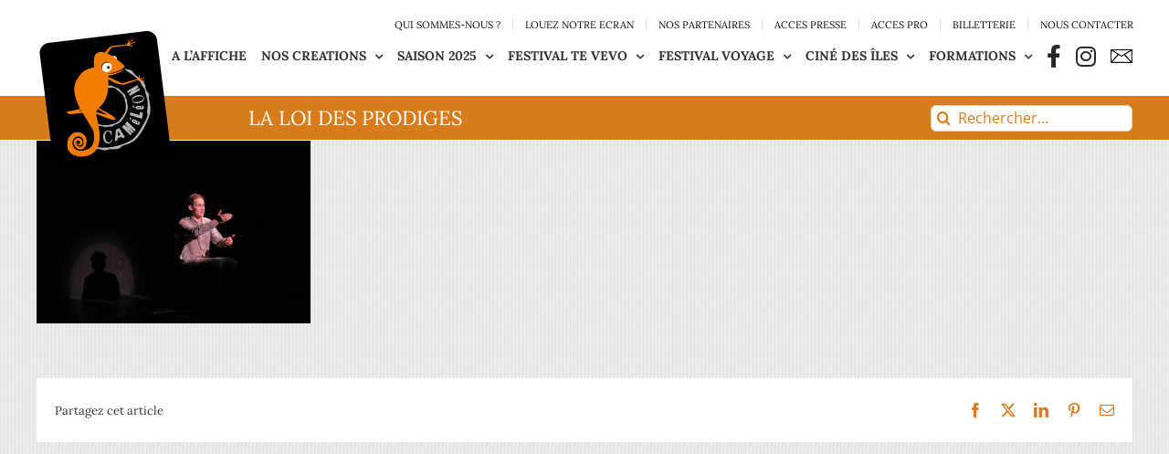

--- FILE ---
content_type: text/html; charset=UTF-8
request_url: https://www.cameleon.pf/2019/09/la-loi-des-prodiges/la-loi-des-prodiges-8/
body_size: 17981
content:
<!DOCTYPE html>
<html class="avada-html-layout-wide avada-html-header-position-top" lang="fr-FR" prefix="og: http://ogp.me/ns# fb: http://ogp.me/ns/fb#">
<head>
	<meta http-equiv="X-UA-Compatible" content="IE=edge" />
	<meta http-equiv="Content-Type" content="text/html; charset=utf-8"/>
	<meta name="viewport" content="width=device-width, initial-scale=1" />
	<link href="https://fonts.googleapis.com/css?family=Lato:100,100i,200,200i,300,300i,400,400i,500,500i,600,600i,700,700i,800,800i,900,900i%7COpen+Sans:100,100i,200,200i,300,300i,400,400i,500,500i,600,600i,700,700i,800,800i,900,900i%7CIndie+Flower:100,100i,200,200i,300,300i,400,400i,500,500i,600,600i,700,700i,800,800i,900,900i%7COswald:100,100i,200,200i,300,300i,400,400i,500,500i,600,600i,700,700i,800,800i,900,900i" rel="stylesheet"><meta name='robots' content='index, follow, max-image-preview:large, max-snippet:-1, max-video-preview:-1' />

	<!-- This site is optimized with the Yoast SEO plugin v26.8 - https://yoast.com/product/yoast-seo-wordpress/ -->
	<title>La loi des Prodiges - La Compagnie du CAMéLéON</title>
	<link rel="canonical" href="https://www.cameleon.pf/2019/09/la-loi-des-prodiges/la-loi-des-prodiges-8/" />
	<meta property="og:locale" content="fr_FR" />
	<meta property="og:type" content="article" />
	<meta property="og:title" content="La loi des Prodiges - La Compagnie du CAMéLéON" />
	<meta property="og:description" content="La loi des Prodiges" />
	<meta property="og:url" content="https://www.cameleon.pf/2019/09/la-loi-des-prodiges/la-loi-des-prodiges-8/" />
	<meta property="og:site_name" content="La Compagnie du CAMéLéON" />
	<meta property="og:image" content="https://www.cameleon.pf/2019/09/la-loi-des-prodiges/la-loi-des-prodiges-8" />
	<meta property="og:image:width" content="1920" />
	<meta property="og:image:height" content="1280" />
	<meta property="og:image:type" content="image/jpeg" />
	<meta name="twitter:card" content="summary_large_image" />
	<script type="application/ld+json" class="yoast-schema-graph">{"@context":"https://schema.org","@graph":[{"@type":"WebPage","@id":"https://www.cameleon.pf/2019/09/la-loi-des-prodiges/la-loi-des-prodiges-8/","url":"https://www.cameleon.pf/2019/09/la-loi-des-prodiges/la-loi-des-prodiges-8/","name":"La loi des Prodiges - La Compagnie du CAMéLéON","isPartOf":{"@id":"https://www.cameleon.pf/#website"},"primaryImageOfPage":{"@id":"https://www.cameleon.pf/2019/09/la-loi-des-prodiges/la-loi-des-prodiges-8/#primaryimage"},"image":{"@id":"https://www.cameleon.pf/2019/09/la-loi-des-prodiges/la-loi-des-prodiges-8/#primaryimage"},"thumbnailUrl":"https://www.cameleon.pf/wp-content/uploads/2019/09/191027-La-loi-des-Prodiges-45-DSCF4910.jpg","datePublished":"2019-11-14T02:37:01+00:00","breadcrumb":{"@id":"https://www.cameleon.pf/2019/09/la-loi-des-prodiges/la-loi-des-prodiges-8/#breadcrumb"},"inLanguage":"fr-FR","potentialAction":[{"@type":"ReadAction","target":["https://www.cameleon.pf/2019/09/la-loi-des-prodiges/la-loi-des-prodiges-8/"]}]},{"@type":"ImageObject","inLanguage":"fr-FR","@id":"https://www.cameleon.pf/2019/09/la-loi-des-prodiges/la-loi-des-prodiges-8/#primaryimage","url":"https://www.cameleon.pf/wp-content/uploads/2019/09/191027-La-loi-des-Prodiges-45-DSCF4910.jpg","contentUrl":"https://www.cameleon.pf/wp-content/uploads/2019/09/191027-La-loi-des-Prodiges-45-DSCF4910.jpg","width":1920,"height":1280,"caption":"La loi des Prodiges"},{"@type":"BreadcrumbList","@id":"https://www.cameleon.pf/2019/09/la-loi-des-prodiges/la-loi-des-prodiges-8/#breadcrumb","itemListElement":[{"@type":"ListItem","position":1,"name":"Accueil","item":"https://www.cameleon.pf/"},{"@type":"ListItem","position":2,"name":"LA LOI DES PRODIGES","item":"https://www.cameleon.pf/2019/09/la-loi-des-prodiges/"},{"@type":"ListItem","position":3,"name":"La loi des Prodiges"}]},{"@type":"WebSite","@id":"https://www.cameleon.pf/#website","url":"https://www.cameleon.pf/","name":"La Compagnie du CAMéLéON","description":"","potentialAction":[{"@type":"SearchAction","target":{"@type":"EntryPoint","urlTemplate":"https://www.cameleon.pf/?s={search_term_string}"},"query-input":{"@type":"PropertyValueSpecification","valueRequired":true,"valueName":"search_term_string"}}],"inLanguage":"fr-FR"}]}</script>
	<!-- / Yoast SEO plugin. -->


<link rel='dns-prefetch' href='//www.googletagmanager.com' />
<link rel="alternate" type="application/rss+xml" title="La Compagnie du CAMéLéON &raquo; Flux" href="https://www.cameleon.pf/feed/" />
<link rel="alternate" type="application/rss+xml" title="La Compagnie du CAMéLéON &raquo; Flux des commentaires" href="https://www.cameleon.pf/comments/feed/" />
					<link rel="shortcut icon" href="https://www.cameleon.pf/wp-content/uploads/2024/02/favicon-32x32-1.png" type="image/x-icon" />
		
					<!-- Apple Touch Icon -->
			<link rel="apple-touch-icon" sizes="180x180" href="https://www.cameleon.pf/wp-content/uploads/2024/02/apple-touch-icon.png">
		
					<!-- Android Icon -->
			<link rel="icon" sizes="192x192" href="https://www.cameleon.pf/wp-content/uploads/2024/02/android-chrome-192x192-1.png">
		
					<!-- MS Edge Icon -->
			<meta name="msapplication-TileImage" content="https://www.cameleon.pf/wp-content/uploads/2024/02/android-chrome-512x512-1.png">
				<link rel="alternate" type="application/rss+xml" title="La Compagnie du CAMéLéON &raquo; La loi des Prodiges Flux des commentaires" href="https://www.cameleon.pf/2019/09/la-loi-des-prodiges/la-loi-des-prodiges-8/feed/" />
<link rel="alternate" title="oEmbed (JSON)" type="application/json+oembed" href="https://www.cameleon.pf/wp-json/oembed/1.0/embed?url=https%3A%2F%2Fwww.cameleon.pf%2F2019%2F09%2Fla-loi-des-prodiges%2Fla-loi-des-prodiges-8%2F" />
<link rel="alternate" title="oEmbed (XML)" type="text/xml+oembed" href="https://www.cameleon.pf/wp-json/oembed/1.0/embed?url=https%3A%2F%2Fwww.cameleon.pf%2F2019%2F09%2Fla-loi-des-prodiges%2Fla-loi-des-prodiges-8%2F&#038;format=xml" />
				
		<meta property="og:locale" content="fr_FR"/>
		<meta property="og:type" content="article"/>
		<meta property="og:site_name" content="La Compagnie du CAMéLéON"/>
		<meta property="og:title" content="La loi des Prodiges - La Compagnie du CAMéLéON"/>
				<meta property="og:url" content="https://www.cameleon.pf/2019/09/la-loi-des-prodiges/la-loi-des-prodiges-8/"/>
																				<meta property="og:image" content="https://www.cameleon.pf/wp-content/uploads/2016/08/logocameleon-1-150.png"/>
		<meta property="og:image:width" content="150"/>
		<meta property="og:image:height" content="150"/>
		<meta property="og:image:type" content="image/png"/>
				<style id='wp-img-auto-sizes-contain-inline-css' type='text/css'>
img:is([sizes=auto i],[sizes^="auto," i]){contain-intrinsic-size:3000px 1500px}
/*# sourceURL=wp-img-auto-sizes-contain-inline-css */
</style>

<link rel='stylesheet' id='layerslider-css' href='https://www.cameleon.pf/wp-content/plugins/LayerSlider/assets/static/layerslider/css/layerslider.css?ver=7.10.1' type='text/css' media='all' />
<style id='wp-emoji-styles-inline-css' type='text/css'>

	img.wp-smiley, img.emoji {
		display: inline !important;
		border: none !important;
		box-shadow: none !important;
		height: 1em !important;
		width: 1em !important;
		margin: 0 0.07em !important;
		vertical-align: -0.1em !important;
		background: none !important;
		padding: 0 !important;
	}
/*# sourceURL=wp-emoji-styles-inline-css */
</style>
<link rel='stylesheet' id='email-subscribers-css' href='https://www.cameleon.pf/wp-content/plugins/email-subscribers/lite/public/css/email-subscribers-public.css?ver=5.9.14' type='text/css' media='all' />
<link rel='stylesheet' id='child-style-css' href='https://www.cameleon.pf/wp-content/themes/Avada-Child-Theme/style.css?ver=c750165014c7b0e769717c4de44121d0' type='text/css' media='all' />
<link rel='stylesheet' id='fusion-dynamic-css-css' href='https://www.cameleon.pf/wp-content/uploads/fusion-styles/59409d9e218ea5086c2ee956fd2054ef.min.css?ver=3.11.7' type='text/css' media='all' />
<script type="text/javascript" async src="https://www.cameleon.pf/wp-content/plugins/burst-statistics/assets/js/timeme/timeme.min.js?ver=1767903595" id="burst-timeme-js"></script>
<script type="text/javascript" async src="https://www.cameleon.pf/wp-content/uploads/burst/js/burst.min.js?ver=1768941675" id="burst-js"></script>
<script type="text/javascript" src="https://www.cameleon.pf/wp-includes/js/jquery/jquery.min.js?ver=3.7.1" id="jquery-core-js"></script>
<script type="text/javascript" src="https://www.cameleon.pf/wp-includes/js/jquery/jquery-migrate.min.js?ver=3.4.1" id="jquery-migrate-js"></script>
<script type="text/javascript" id="layerslider-utils-js-extra">
/* <![CDATA[ */
var LS_Meta = {"v":"7.10.1","fixGSAP":"1"};
//# sourceURL=layerslider-utils-js-extra
/* ]]> */
</script>
<script type="text/javascript" src="https://www.cameleon.pf/wp-content/plugins/LayerSlider/assets/static/layerslider/js/layerslider.utils.js?ver=7.10.1" id="layerslider-utils-js"></script>
<script type="text/javascript" src="https://www.cameleon.pf/wp-content/plugins/LayerSlider/assets/static/layerslider/js/layerslider.kreaturamedia.jquery.js?ver=7.10.1" id="layerslider-js"></script>
<script type="text/javascript" src="https://www.cameleon.pf/wp-content/plugins/LayerSlider/assets/static/layerslider/js/layerslider.transitions.js?ver=7.10.1" id="layerslider-transitions-js"></script>

<!-- Extrait de code de la balise Google (gtag.js) ajouté par Site Kit -->
<!-- Extrait Google Analytics ajouté par Site Kit -->
<script type="text/javascript" src="https://www.googletagmanager.com/gtag/js?id=GT-MK483M3" id="google_gtagjs-js" async></script>
<script type="text/javascript" id="google_gtagjs-js-after">
/* <![CDATA[ */
window.dataLayer = window.dataLayer || [];function gtag(){dataLayer.push(arguments);}
gtag("set","linker",{"domains":["www.cameleon.pf"]});
gtag("js", new Date());
gtag("set", "developer_id.dZTNiMT", true);
gtag("config", "GT-MK483M3");
//# sourceURL=google_gtagjs-js-after
/* ]]> */
</script>
<script></script><meta name="generator" content="Powered by LayerSlider 7.10.1 - Build Heros, Sliders, and Popups. Create Animations and Beautiful, Rich Web Content as Easy as Never Before on WordPress." />
<!-- LayerSlider updates and docs at: https://layerslider.com -->
<link rel="https://api.w.org/" href="https://www.cameleon.pf/wp-json/" /><link rel="alternate" title="JSON" type="application/json" href="https://www.cameleon.pf/wp-json/wp/v2/media/3883" /><link rel="EditURI" type="application/rsd+xml" title="RSD" href="https://www.cameleon.pf/xmlrpc.php?rsd" />
<meta name="generator" content="Site Kit by Google 1.170.0" /><style type="text/css" id="css-fb-visibility">@media screen and (max-width: 640px){.fusion-no-small-visibility{display:none !important;}body .sm-text-align-center{text-align:center !important;}body .sm-text-align-left{text-align:left !important;}body .sm-text-align-right{text-align:right !important;}body .sm-flex-align-center{justify-content:center !important;}body .sm-flex-align-flex-start{justify-content:flex-start !important;}body .sm-flex-align-flex-end{justify-content:flex-end !important;}body .sm-mx-auto{margin-left:auto !important;margin-right:auto !important;}body .sm-ml-auto{margin-left:auto !important;}body .sm-mr-auto{margin-right:auto !important;}body .fusion-absolute-position-small{position:absolute;top:auto;width:100%;}.awb-sticky.awb-sticky-small{ position: sticky; top: var(--awb-sticky-offset,0); }}@media screen and (min-width: 641px) and (max-width: 1024px){.fusion-no-medium-visibility{display:none !important;}body .md-text-align-center{text-align:center !important;}body .md-text-align-left{text-align:left !important;}body .md-text-align-right{text-align:right !important;}body .md-flex-align-center{justify-content:center !important;}body .md-flex-align-flex-start{justify-content:flex-start !important;}body .md-flex-align-flex-end{justify-content:flex-end !important;}body .md-mx-auto{margin-left:auto !important;margin-right:auto !important;}body .md-ml-auto{margin-left:auto !important;}body .md-mr-auto{margin-right:auto !important;}body .fusion-absolute-position-medium{position:absolute;top:auto;width:100%;}.awb-sticky.awb-sticky-medium{ position: sticky; top: var(--awb-sticky-offset,0); }}@media screen and (min-width: 1025px){.fusion-no-large-visibility{display:none !important;}body .lg-text-align-center{text-align:center !important;}body .lg-text-align-left{text-align:left !important;}body .lg-text-align-right{text-align:right !important;}body .lg-flex-align-center{justify-content:center !important;}body .lg-flex-align-flex-start{justify-content:flex-start !important;}body .lg-flex-align-flex-end{justify-content:flex-end !important;}body .lg-mx-auto{margin-left:auto !important;margin-right:auto !important;}body .lg-ml-auto{margin-left:auto !important;}body .lg-mr-auto{margin-right:auto !important;}body .fusion-absolute-position-large{position:absolute;top:auto;width:100%;}.awb-sticky.awb-sticky-large{ position: sticky; top: var(--awb-sticky-offset,0); }}</style><meta name="generator" content="Powered by WPBakery Page Builder - drag and drop page builder for WordPress."/>
<style type="text/css" id="custom-background-css">
body.custom-background { background-color: #ffffff; }
</style>
	<link rel="icon" href="https://www.cameleon.pf/wp-content/uploads/2016/08/cropped-logocameleon-1-150-32x32.png" sizes="32x32" />
<link rel="icon" href="https://www.cameleon.pf/wp-content/uploads/2016/08/cropped-logocameleon-1-150-192x192.png" sizes="192x192" />
<link rel="apple-touch-icon" href="https://www.cameleon.pf/wp-content/uploads/2016/08/cropped-logocameleon-1-150-180x180.png" />
<meta name="msapplication-TileImage" content="https://www.cameleon.pf/wp-content/uploads/2016/08/cropped-logocameleon-1-150-270x270.png" />
		<style type="text/css" id="wp-custom-css">
			.fusion-logo {
    position: absolute;
}		</style>
				<script type="text/javascript">
			var doc = document.documentElement;
			doc.setAttribute( 'data-useragent', navigator.userAgent );
		</script>
		<noscript><style> .wpb_animate_when_almost_visible { opacity: 1; }</style></noscript><!-- Global site tag (gtag.js) - Google Analytics -->
<script async src="https://www.googletagmanager.com/gtag/js?id=UA-83389845-1"></script>
<script>
  window.dataLayer = window.dataLayer || [];
  function gtag(){dataLayer.push(arguments);}
  gtag('js', new Date());

  gtag('config', 'UA-83389845-1');
</script>
	<style id='global-styles-inline-css' type='text/css'>
:root{--wp--preset--aspect-ratio--square: 1;--wp--preset--aspect-ratio--4-3: 4/3;--wp--preset--aspect-ratio--3-4: 3/4;--wp--preset--aspect-ratio--3-2: 3/2;--wp--preset--aspect-ratio--2-3: 2/3;--wp--preset--aspect-ratio--16-9: 16/9;--wp--preset--aspect-ratio--9-16: 9/16;--wp--preset--color--black: #000000;--wp--preset--color--cyan-bluish-gray: #abb8c3;--wp--preset--color--white: #ffffff;--wp--preset--color--pale-pink: #f78da7;--wp--preset--color--vivid-red: #cf2e2e;--wp--preset--color--luminous-vivid-orange: #ff6900;--wp--preset--color--luminous-vivid-amber: #fcb900;--wp--preset--color--light-green-cyan: #7bdcb5;--wp--preset--color--vivid-green-cyan: #00d084;--wp--preset--color--pale-cyan-blue: #8ed1fc;--wp--preset--color--vivid-cyan-blue: #0693e3;--wp--preset--color--vivid-purple: #9b51e0;--wp--preset--color--awb-color-1: #ffffff;--wp--preset--color--awb-color-2: #ebeaea;--wp--preset--color--awb-color-3: #a0ce4e;--wp--preset--color--awb-color-4: #d67c1c;--wp--preset--color--awb-color-5: #747474;--wp--preset--color--awb-color-6: #333333;--wp--preset--color--awb-color-7: #303030;--wp--preset--color--awb-color-8: #000000;--wp--preset--color--awb-color-custom-10: #65bc7b;--wp--preset--color--awb-color-custom-11: #dadada;--wp--preset--color--awb-color-custom-12: #363839;--wp--preset--color--awb-color-custom-13: #f41000;--wp--preset--gradient--vivid-cyan-blue-to-vivid-purple: linear-gradient(135deg,rgb(6,147,227) 0%,rgb(155,81,224) 100%);--wp--preset--gradient--light-green-cyan-to-vivid-green-cyan: linear-gradient(135deg,rgb(122,220,180) 0%,rgb(0,208,130) 100%);--wp--preset--gradient--luminous-vivid-amber-to-luminous-vivid-orange: linear-gradient(135deg,rgb(252,185,0) 0%,rgb(255,105,0) 100%);--wp--preset--gradient--luminous-vivid-orange-to-vivid-red: linear-gradient(135deg,rgb(255,105,0) 0%,rgb(207,46,46) 100%);--wp--preset--gradient--very-light-gray-to-cyan-bluish-gray: linear-gradient(135deg,rgb(238,238,238) 0%,rgb(169,184,195) 100%);--wp--preset--gradient--cool-to-warm-spectrum: linear-gradient(135deg,rgb(74,234,220) 0%,rgb(151,120,209) 20%,rgb(207,42,186) 40%,rgb(238,44,130) 60%,rgb(251,105,98) 80%,rgb(254,248,76) 100%);--wp--preset--gradient--blush-light-purple: linear-gradient(135deg,rgb(255,206,236) 0%,rgb(152,150,240) 100%);--wp--preset--gradient--blush-bordeaux: linear-gradient(135deg,rgb(254,205,165) 0%,rgb(254,45,45) 50%,rgb(107,0,62) 100%);--wp--preset--gradient--luminous-dusk: linear-gradient(135deg,rgb(255,203,112) 0%,rgb(199,81,192) 50%,rgb(65,88,208) 100%);--wp--preset--gradient--pale-ocean: linear-gradient(135deg,rgb(255,245,203) 0%,rgb(182,227,212) 50%,rgb(51,167,181) 100%);--wp--preset--gradient--electric-grass: linear-gradient(135deg,rgb(202,248,128) 0%,rgb(113,206,126) 100%);--wp--preset--gradient--midnight: linear-gradient(135deg,rgb(2,3,129) 0%,rgb(40,116,252) 100%);--wp--preset--font-size--small: 12px;--wp--preset--font-size--medium: 20px;--wp--preset--font-size--large: 24px;--wp--preset--font-size--x-large: 42px;--wp--preset--font-size--normal: 16px;--wp--preset--font-size--xlarge: 32px;--wp--preset--font-size--huge: 48px;--wp--preset--spacing--20: 0.44rem;--wp--preset--spacing--30: 0.67rem;--wp--preset--spacing--40: 1rem;--wp--preset--spacing--50: 1.5rem;--wp--preset--spacing--60: 2.25rem;--wp--preset--spacing--70: 3.38rem;--wp--preset--spacing--80: 5.06rem;--wp--preset--shadow--natural: 6px 6px 9px rgba(0, 0, 0, 0.2);--wp--preset--shadow--deep: 12px 12px 50px rgba(0, 0, 0, 0.4);--wp--preset--shadow--sharp: 6px 6px 0px rgba(0, 0, 0, 0.2);--wp--preset--shadow--outlined: 6px 6px 0px -3px rgb(255, 255, 255), 6px 6px rgb(0, 0, 0);--wp--preset--shadow--crisp: 6px 6px 0px rgb(0, 0, 0);}:where(.is-layout-flex){gap: 0.5em;}:where(.is-layout-grid){gap: 0.5em;}body .is-layout-flex{display: flex;}.is-layout-flex{flex-wrap: wrap;align-items: center;}.is-layout-flex > :is(*, div){margin: 0;}body .is-layout-grid{display: grid;}.is-layout-grid > :is(*, div){margin: 0;}:where(.wp-block-columns.is-layout-flex){gap: 2em;}:where(.wp-block-columns.is-layout-grid){gap: 2em;}:where(.wp-block-post-template.is-layout-flex){gap: 1.25em;}:where(.wp-block-post-template.is-layout-grid){gap: 1.25em;}.has-black-color{color: var(--wp--preset--color--black) !important;}.has-cyan-bluish-gray-color{color: var(--wp--preset--color--cyan-bluish-gray) !important;}.has-white-color{color: var(--wp--preset--color--white) !important;}.has-pale-pink-color{color: var(--wp--preset--color--pale-pink) !important;}.has-vivid-red-color{color: var(--wp--preset--color--vivid-red) !important;}.has-luminous-vivid-orange-color{color: var(--wp--preset--color--luminous-vivid-orange) !important;}.has-luminous-vivid-amber-color{color: var(--wp--preset--color--luminous-vivid-amber) !important;}.has-light-green-cyan-color{color: var(--wp--preset--color--light-green-cyan) !important;}.has-vivid-green-cyan-color{color: var(--wp--preset--color--vivid-green-cyan) !important;}.has-pale-cyan-blue-color{color: var(--wp--preset--color--pale-cyan-blue) !important;}.has-vivid-cyan-blue-color{color: var(--wp--preset--color--vivid-cyan-blue) !important;}.has-vivid-purple-color{color: var(--wp--preset--color--vivid-purple) !important;}.has-black-background-color{background-color: var(--wp--preset--color--black) !important;}.has-cyan-bluish-gray-background-color{background-color: var(--wp--preset--color--cyan-bluish-gray) !important;}.has-white-background-color{background-color: var(--wp--preset--color--white) !important;}.has-pale-pink-background-color{background-color: var(--wp--preset--color--pale-pink) !important;}.has-vivid-red-background-color{background-color: var(--wp--preset--color--vivid-red) !important;}.has-luminous-vivid-orange-background-color{background-color: var(--wp--preset--color--luminous-vivid-orange) !important;}.has-luminous-vivid-amber-background-color{background-color: var(--wp--preset--color--luminous-vivid-amber) !important;}.has-light-green-cyan-background-color{background-color: var(--wp--preset--color--light-green-cyan) !important;}.has-vivid-green-cyan-background-color{background-color: var(--wp--preset--color--vivid-green-cyan) !important;}.has-pale-cyan-blue-background-color{background-color: var(--wp--preset--color--pale-cyan-blue) !important;}.has-vivid-cyan-blue-background-color{background-color: var(--wp--preset--color--vivid-cyan-blue) !important;}.has-vivid-purple-background-color{background-color: var(--wp--preset--color--vivid-purple) !important;}.has-black-border-color{border-color: var(--wp--preset--color--black) !important;}.has-cyan-bluish-gray-border-color{border-color: var(--wp--preset--color--cyan-bluish-gray) !important;}.has-white-border-color{border-color: var(--wp--preset--color--white) !important;}.has-pale-pink-border-color{border-color: var(--wp--preset--color--pale-pink) !important;}.has-vivid-red-border-color{border-color: var(--wp--preset--color--vivid-red) !important;}.has-luminous-vivid-orange-border-color{border-color: var(--wp--preset--color--luminous-vivid-orange) !important;}.has-luminous-vivid-amber-border-color{border-color: var(--wp--preset--color--luminous-vivid-amber) !important;}.has-light-green-cyan-border-color{border-color: var(--wp--preset--color--light-green-cyan) !important;}.has-vivid-green-cyan-border-color{border-color: var(--wp--preset--color--vivid-green-cyan) !important;}.has-pale-cyan-blue-border-color{border-color: var(--wp--preset--color--pale-cyan-blue) !important;}.has-vivid-cyan-blue-border-color{border-color: var(--wp--preset--color--vivid-cyan-blue) !important;}.has-vivid-purple-border-color{border-color: var(--wp--preset--color--vivid-purple) !important;}.has-vivid-cyan-blue-to-vivid-purple-gradient-background{background: var(--wp--preset--gradient--vivid-cyan-blue-to-vivid-purple) !important;}.has-light-green-cyan-to-vivid-green-cyan-gradient-background{background: var(--wp--preset--gradient--light-green-cyan-to-vivid-green-cyan) !important;}.has-luminous-vivid-amber-to-luminous-vivid-orange-gradient-background{background: var(--wp--preset--gradient--luminous-vivid-amber-to-luminous-vivid-orange) !important;}.has-luminous-vivid-orange-to-vivid-red-gradient-background{background: var(--wp--preset--gradient--luminous-vivid-orange-to-vivid-red) !important;}.has-very-light-gray-to-cyan-bluish-gray-gradient-background{background: var(--wp--preset--gradient--very-light-gray-to-cyan-bluish-gray) !important;}.has-cool-to-warm-spectrum-gradient-background{background: var(--wp--preset--gradient--cool-to-warm-spectrum) !important;}.has-blush-light-purple-gradient-background{background: var(--wp--preset--gradient--blush-light-purple) !important;}.has-blush-bordeaux-gradient-background{background: var(--wp--preset--gradient--blush-bordeaux) !important;}.has-luminous-dusk-gradient-background{background: var(--wp--preset--gradient--luminous-dusk) !important;}.has-pale-ocean-gradient-background{background: var(--wp--preset--gradient--pale-ocean) !important;}.has-electric-grass-gradient-background{background: var(--wp--preset--gradient--electric-grass) !important;}.has-midnight-gradient-background{background: var(--wp--preset--gradient--midnight) !important;}.has-small-font-size{font-size: var(--wp--preset--font-size--small) !important;}.has-medium-font-size{font-size: var(--wp--preset--font-size--medium) !important;}.has-large-font-size{font-size: var(--wp--preset--font-size--large) !important;}.has-x-large-font-size{font-size: var(--wp--preset--font-size--x-large) !important;}
/*# sourceURL=global-styles-inline-css */
</style>
</head>

<body data-rsssl=1 class="attachment wp-singular attachment-template-default single single-attachment postid-3883 attachmentid-3883 attachment-jpeg custom-background wp-theme-Avada wp-child-theme-Avada-Child-Theme fusion-image-hovers fusion-pagination-sizing fusion-button_type-flat fusion-button_span-no fusion-button_gradient-linear avada-image-rollover-circle-yes avada-image-rollover-yes avada-image-rollover-direction-left wpb-js-composer js-comp-ver-7.6 vc_responsive fusion-body ltr fusion-sticky-header no-tablet-sticky-header no-mobile-sticky-header no-mobile-slidingbar no-mobile-totop avada-has-rev-slider-styles fusion-disable-outline fusion-sub-menu-fade mobile-logo-pos-left layout-wide-mode avada-has-boxed-modal-shadow- layout-scroll-offset-full avada-has-zero-margin-offset-top fusion-top-header menu-text-align-left mobile-menu-design-modern fusion-hide-pagination-text fusion-header-layout-v2 avada-responsive avada-footer-fx-parallax-effect avada-menu-highlight-style-bar fusion-search-form-clean fusion-main-menu-search-overlay fusion-avatar-circle avada-sticky-shrinkage avada-dropdown-styles avada-blog-layout-large avada-blog-archive-layout-large avada-header-shadow-no avada-menu-icon-position-left avada-has-mainmenu-dropdown-divider avada-has-100-footer avada-has-breadcrumb-mobile-hidden avada-has-titlebar-bar_and_content avada-has-pagination-padding avada-flyout-menu-direction-fade avada-ec-views-v1" data-awb-post-id="3883" data-burst_id="3883" data-burst_type="attachment">
		<a class="skip-link screen-reader-text" href="#content">Passer au contenu</a>

	<div id="boxed-wrapper">
		
		<div id="wrapper" class="fusion-wrapper">
			<div id="home" style="position:relative;top:-1px;"></div>
							
					
			<header class="fusion-header-wrapper">
				<div class="fusion-header-v2 fusion-logo-alignment fusion-logo-left fusion-sticky-menu- fusion-sticky-logo-1 fusion-mobile-logo-1  fusion-mobile-menu-design-modern">
					
<div class="fusion-secondary-header">
	<div class="fusion-row">
							<div class="fusion-alignright">
				<nav class="fusion-secondary-menu" role="navigation" aria-label="Menu secondaire"><ul id="menu-top-menu" class="menu"><li  id="menu-item-226"  class="menu-item menu-item-type-post_type menu-item-object-page menu-item-226"  data-item-id="226"><a  href="https://www.cameleon.pf/qui-sommes-nous/" class="fusion-bar-highlight"><span class="menu-text">QUI SOMMES-NOUS ?</span></a></li><li  id="menu-item-6559"  class="menu-item menu-item-type-post_type menu-item-object-page menu-item-6559"  data-item-id="6559"><a  href="https://www.cameleon.pf/louez-notre-ecran/" class="fusion-bar-highlight"><span class="menu-text">LOUEZ NOTRE ECRAN</span></a></li><li  id="menu-item-224"  class="menu-item menu-item-type-post_type menu-item-object-page menu-item-224"  data-item-id="224"><a  href="https://www.cameleon.pf/nos-partenaires/" class="fusion-bar-highlight"><span class="menu-text">NOS PARTENAIRES</span></a></li><li  id="menu-item-225"  class="menu-item menu-item-type-post_type menu-item-object-page menu-item-225"  data-item-id="225"><a  href="https://www.cameleon.pf/acces-presse/" class="fusion-bar-highlight"><span class="menu-text">ACCES PRESSE</span></a></li><li  id="menu-item-7092"  class="menu-item menu-item-type-post_type menu-item-object-page menu-item-7092"  data-item-id="7092"><a  href="https://www.cameleon.pf/acces-pro/" class="fusion-bar-highlight"><span class="menu-text">ACCES PRO</span></a></li><li  id="menu-item-6377"  class="menu-item menu-item-type-post_type menu-item-object-post menu-item-6377"  data-item-id="6377"><a  href="https://www.cameleon.pf/2016/07/billetterie/" class="fusion-bar-highlight"><span class="menu-text">BILLETTERIE</span></a></li><li  id="menu-item-223"  class="menu-item menu-item-type-post_type menu-item-object-page menu-item-223"  data-item-id="223"><a  href="https://www.cameleon.pf/nous-contacter/" class="fusion-bar-highlight"><span class="menu-text">NOUS CONTACTER</span></a></li></ul></nav><nav class="fusion-mobile-nav-holder fusion-mobile-menu-text-align-left" aria-label="Menu secondaire smartphones/tablettes"></nav>			</div>
			</div>
</div>
<div class="fusion-header-sticky-height"></div>
<div class="fusion-header">
	<div class="fusion-row">
					<div class="fusion-logo" data-margin-top="15px" data-margin-bottom="31px" data-margin-left="0px" data-margin-right="0px">
			<a class="fusion-logo-link"  href="https://www.cameleon.pf/" >

						<!-- standard logo -->
			<img src="https://www.cameleon.pf/wp-content/uploads/2016/08/logocameleon-1-150.png" srcset="https://www.cameleon.pf/wp-content/uploads/2016/08/logocameleon-1-150.png 1x, https://www.cameleon.pf/wp-content/uploads/2016/08/logocameleon-1.png 2x" width="150" height="150" style="max-height:150px;height:auto;" alt="La Compagnie du CAMéLéON Logo" data-retina_logo_url="https://www.cameleon.pf/wp-content/uploads/2016/08/logocameleon-1.png" class="fusion-standard-logo" />

											<!-- mobile logo -->
				<img src="https://www.cameleon.pf/wp-content/uploads/2016/08/logocameleon-1-70.png" srcset="https://www.cameleon.pf/wp-content/uploads/2016/08/logocameleon-1-70.png 1x, https://www.cameleon.pf/wp-content/uploads/2024/02/android-chrome-192x192-1.png 2x" width="70" height="70" style="max-height:70px;height:auto;" alt="La Compagnie du CAMéLéON Logo" data-retina_logo_url="https://www.cameleon.pf/wp-content/uploads/2024/02/android-chrome-192x192-1.png" class="fusion-mobile-logo" />
			
											<!-- sticky header logo -->
				<img src="https://www.cameleon.pf/wp-content/uploads/2016/08/logocameleon-1-70.png" srcset="https://www.cameleon.pf/wp-content/uploads/2016/08/logocameleon-1-70.png 1x, https://www.cameleon.pf/wp-content/uploads/2016/08/logocameleon-1-150.png 2x" width="70" height="70" style="max-height:70px;height:auto;" alt="La Compagnie du CAMéLéON Logo" data-retina_logo_url="https://www.cameleon.pf/wp-content/uploads/2016/08/logocameleon-1-150.png" class="fusion-sticky-logo" />
					</a>
		</div>		<nav class="fusion-main-menu" aria-label="Menu principal"><div class="fusion-overlay-search">		<form role="search" class="searchform fusion-search-form  fusion-search-form-clean" method="get" action="https://www.cameleon.pf/">
			<div class="fusion-search-form-content">

				
				<div class="fusion-search-field search-field">
					<label><span class="screen-reader-text">Rechercher:</span>
													<input type="search" value="" name="s" class="s" placeholder="Rechercher..." required aria-required="true" aria-label="Rechercher..."/>
											</label>
				</div>
				<div class="fusion-search-button search-button">
					<input type="submit" class="fusion-search-submit searchsubmit" aria-label="Recherche" value="&#xf002;" />
									</div>

				
			</div>


			
		</form>
		<div class="fusion-search-spacer"></div><a href="#" role="button" aria-label="Fermer la recherche" class="fusion-close-search"></a></div><ul id="menu-main" class="fusion-menu"><li  id="menu-item-222"  class="menu-item menu-item-type-post_type menu-item-object-page menu-item-222"  data-item-id="222"><a  href="https://www.cameleon.pf/a-laffiche/" class="fusion-bar-highlight"><span class="menu-text">A L’AFFICHE</span></a></li><li  id="menu-item-6436"  class="menu-item menu-item-type-custom menu-item-object-custom menu-item-has-children menu-item-6436 fusion-dropdown-menu"  data-item-id="6436"><a  href="#" class="fusion-bar-highlight"><span class="menu-text">NOS CREATIONS</span> <span class="fusion-caret"><i class="fusion-dropdown-indicator" aria-hidden="true"></i></span></a><ul class="sub-menu"><li  id="menu-item-6465"  class="menu-item menu-item-type-custom menu-item-object-custom menu-item-6465 fusion-dropdown-submenu" ><a  href="https://www.cameleon.pf/2024/02/keshi/" class="fusion-bar-highlight"><span>KESHI</span></a></li><li  id="menu-item-6464"  class="menu-item menu-item-type-custom menu-item-object-custom menu-item-6464 fusion-dropdown-submenu" ><a  href="https://www.cameleon.pf/2024/02/les-champignons-de-paris-4/" class="fusion-bar-highlight"><span>LES CHAMPIGNONS DE PARIS</span></a></li></ul></li><li  id="menu-item-6463"  class="menu-item menu-item-type-custom menu-item-object-custom menu-item-has-children menu-item-6463 fusion-dropdown-menu"  data-item-id="6463"><a  href="https://www.cameleon.pf/saison-2025/" class="fusion-bar-highlight"><span class="menu-text">SAISON 2025</span> <span class="fusion-caret"><i class="fusion-dropdown-indicator" aria-hidden="true"></i></span></a><ul class="sub-menu"><li  id="menu-item-6335"  class="menu-item menu-item-type-post_type menu-item-object-post menu-item-6335 fusion-dropdown-submenu" ><a  href="https://www.cameleon.pf/2025/02/seances-scolaires-2025/" class="fusion-bar-highlight"><span><span class="fusion-megamenu-icon"><i class="glyphicon fa-graduation-cap fas" aria-hidden="true"></i></span>SCOLAIRES</span></a></li><li  id="menu-item-6273"  class="menu-item menu-item-type-post_type menu-item-object-page menu-item-6273 fusion-dropdown-submenu" ><a  href="https://www.cameleon.pf/saison-2025/" class="fusion-bar-highlight"><span>2025</span></a></li><li  id="menu-item-5546"  class="menu-item menu-item-type-post_type menu-item-object-page menu-item-5546 fusion-dropdown-submenu" ><a  href="https://www.cameleon.pf/saison-2024/" class="fusion-bar-highlight"><span>2024</span></a></li><li  id="menu-item-5577"  class="menu-item menu-item-type-post_type menu-item-object-page menu-item-5577 fusion-dropdown-submenu" ><a  href="https://www.cameleon.pf/saison-2023/" class="fusion-bar-highlight"><span>2023</span></a></li><li  id="menu-item-5576"  class="menu-item menu-item-type-post_type menu-item-object-page menu-item-5576 fusion-dropdown-submenu" ><a  href="https://www.cameleon.pf/saison-2022/" class="fusion-bar-highlight"><span>2022</span></a></li><li  id="menu-item-5575"  class="menu-item menu-item-type-post_type menu-item-object-page menu-item-5575 fusion-dropdown-submenu" ><a  href="https://www.cameleon.pf/saison-2021/" class="fusion-bar-highlight"><span>2021</span></a></li><li  id="menu-item-5574"  class="menu-item menu-item-type-post_type menu-item-object-page menu-item-5574 fusion-dropdown-submenu" ><a  href="https://www.cameleon.pf/saison-2020/" class="fusion-bar-highlight"><span>2020</span></a></li><li  id="menu-item-5644"  class="menu-item menu-item-type-post_type menu-item-object-page menu-item-5644 fusion-dropdown-submenu" ><a  href="https://www.cameleon.pf/saison-2019/" class="fusion-bar-highlight"><span>2019</span></a></li><li  id="menu-item-5573"  class="menu-item menu-item-type-post_type menu-item-object-page menu-item-5573 fusion-dropdown-submenu" ><a  href="https://www.cameleon.pf/saison-2018/" class="fusion-bar-highlight"><span>2018</span></a></li><li  id="menu-item-5643"  class="menu-item menu-item-type-post_type menu-item-object-page menu-item-5643 fusion-dropdown-submenu" ><a  href="https://www.cameleon.pf/saison-2017/" class="fusion-bar-highlight"><span>2017</span></a></li><li  id="menu-item-5642"  class="menu-item menu-item-type-post_type menu-item-object-page menu-item-5642 fusion-dropdown-submenu" ><a  href="https://www.cameleon.pf/5639-2/" class="fusion-bar-highlight"><span>2016</span></a></li><li  id="menu-item-5706"  class="menu-item menu-item-type-post_type menu-item-object-page menu-item-5706 fusion-dropdown-submenu" ><a  href="https://www.cameleon.pf/saison-2015/" class="fusion-bar-highlight"><span>2015</span></a></li></ul></li><li  id="menu-item-5454"  class="menu-item menu-item-type-custom menu-item-object-custom menu-item-has-children menu-item-5454 fusion-dropdown-menu"  data-item-id="5454"><a  href="https://www.cameleon.pf/tous-les-festivals-te-vevo/" class="fusion-bar-highlight"><span class="menu-text">FESTIVAL TE VEVO</span> <span class="fusion-caret"><i class="fusion-dropdown-indicator" aria-hidden="true"></i></span></a><ul class="sub-menu"><li  id="menu-item-6092"  class="menu-item menu-item-type-post_type menu-item-object-post menu-item-6092 fusion-dropdown-submenu" ><a  href="https://www.cameleon.pf/2025/02/festival-te-vevo-5eme-edition/" class="fusion-bar-highlight"><span>2025</span></a></li><li  id="menu-item-5647"  class="menu-item menu-item-type-post_type menu-item-object-post menu-item-5647 fusion-dropdown-submenu" ><a  href="https://www.cameleon.pf/2024/02/festival-te-vevo-4eme-edition/" class="fusion-bar-highlight"><span>2024</span></a></li><li  id="menu-item-5581"  class="menu-item menu-item-type-custom menu-item-object-custom menu-item-5581 fusion-dropdown-submenu" ><a  href="https://www.cameleon.pf/2023/01/festival-te-vevo-2020-le-monde-en-echo-copy/" class="fusion-bar-highlight"><span>2023</span></a></li><li  id="menu-item-5580"  class="menu-item menu-item-type-custom menu-item-object-custom menu-item-5580 fusion-dropdown-submenu" ><a  href="https://www.cameleon.pf/2020/01/festival-te-vevo-2020-le-monde-en-echo/" class="fusion-bar-highlight"><span>2020</span></a></li><li  id="menu-item-5579"  class="menu-item menu-item-type-custom menu-item-object-custom menu-item-5579 fusion-dropdown-submenu" ><a  href="https://www.cameleon.pf/2019/02/festival-te-vevo-le-monde-en-echo/" class="fusion-bar-highlight"><span>2019</span></a></li></ul></li><li  id="menu-item-2318"  class="menu-item menu-item-type-post_type menu-item-object-page menu-item-has-children menu-item-2318 fusion-dropdown-menu"  data-item-id="2318"><a  href="https://www.cameleon.pf/festival-voyage/" class="fusion-bar-highlight"><span class="menu-text">FESTIVAL VOYAGE</span> <span class="fusion-caret"><i class="fusion-dropdown-indicator" aria-hidden="true"></i></span></a><ul class="sub-menu"><li  id="menu-item-5584"  class="menu-item menu-item-type-custom menu-item-object-custom menu-item-5584 fusion-dropdown-submenu" ><a  href="https://www.cameleon.pf/2022/04/festival-voyage-6e/" class="fusion-bar-highlight"><span>2022</span></a></li><li  id="menu-item-5583"  class="menu-item menu-item-type-custom menu-item-object-custom menu-item-5583 fusion-dropdown-submenu" ><a  href="https://www.cameleon.pf/2020/09/festival-voyage-5e-edition/" class="fusion-bar-highlight"><span>2020</span></a></li><li  id="menu-item-5582"  class="menu-item menu-item-type-custom menu-item-object-custom menu-item-5582 fusion-dropdown-submenu" ><a  href="https://www.cameleon.pf/2017/09/festival-voyage-4e-edition-enfance-jeunesse/" class="fusion-bar-highlight"><span>2017</span></a></li><li  id="menu-item-5645"  class="menu-item menu-item-type-post_type menu-item-object-post menu-item-5645 fusion-dropdown-submenu" ><a  href="https://www.cameleon.pf/2016/08/festival-voyage/" class="fusion-bar-highlight"><span>2016</span></a></li><li  id="menu-item-5772"  class="menu-item menu-item-type-custom menu-item-object-custom menu-item-5772 fusion-dropdown-submenu" ><a  href="https://www.cameleon.pf/2024/04/festival-voyage-2015/" class="fusion-bar-highlight"><span>2015</span></a></li><li  id="menu-item-5771"  class="menu-item menu-item-type-custom menu-item-object-custom menu-item-5771 fusion-dropdown-submenu" ><a  href="https://www.cameleon.pf/2024/04/festival-voyage-2014/" class="fusion-bar-highlight"><span>2014</span></a></li></ul></li><li  id="menu-item-220"  class="menu-item menu-item-type-post_type menu-item-object-page menu-item-has-children menu-item-220 fusion-dropdown-menu"  data-item-id="220"><a  href="https://www.cameleon.pf/cinema-en-plein-air/" class="fusion-bar-highlight"><span class="menu-text">CINÉ DES ÎLES</span> <span class="fusion-caret"><i class="fusion-dropdown-indicator" aria-hidden="true"></i></span></a><ul class="sub-menu"><li  id="menu-item-5779"  class="menu-item menu-item-type-custom menu-item-object-custom menu-item-5779 fusion-dropdown-submenu" ><a  href="#" class="fusion-bar-highlight"><span>2023</span></a></li><li  id="menu-item-5778"  class="menu-item menu-item-type-custom menu-item-object-custom menu-item-5778 fusion-dropdown-submenu" ><a  href="#" class="fusion-bar-highlight"><span>2022</span></a></li><li  id="menu-item-5777"  class="menu-item menu-item-type-custom menu-item-object-custom menu-item-5777 fusion-dropdown-submenu" ><a  href="#" class="fusion-bar-highlight"><span>2021</span></a></li><li  id="menu-item-5776"  class="menu-item menu-item-type-custom menu-item-object-custom menu-item-5776 fusion-dropdown-submenu" ><a  href="#" class="fusion-bar-highlight"><span>2020</span></a></li><li  id="menu-item-5775"  class="menu-item menu-item-type-custom menu-item-object-custom menu-item-5775 fusion-dropdown-submenu" ><a  href="#" class="fusion-bar-highlight"><span>2019</span></a></li><li  id="menu-item-5774"  class="menu-item menu-item-type-custom menu-item-object-custom menu-item-has-children menu-item-5774 fusion-dropdown-submenu" ><a  href="#" class="fusion-bar-highlight"><span>2018</span></a><ul class="sub-menu"><li  id="menu-item-5585"  class="menu-item menu-item-type-custom menu-item-object-custom menu-item-5585" ><a  title="700 requins dans la nuit" href="https://www.cameleon.pf/2018/11/3287/" class="fusion-bar-highlight"><span>Raiatea</span></a></li><li  id="menu-item-5586"  class="menu-item menu-item-type-custom menu-item-object-custom menu-item-5586" ><a  title="Le fantôme de Canterville" href="https://www.cameleon.pf/2018/09/3191/" class="fusion-bar-highlight"><span>Moorea</span></a></li></ul></li><li  id="menu-item-5773"  class="menu-item menu-item-type-custom menu-item-object-custom menu-item-has-children menu-item-5773 fusion-dropdown-submenu" ><a  href="#" class="fusion-bar-highlight"><span>2017</span></a><ul class="sub-menu"><li  id="menu-item-5589"  class="menu-item menu-item-type-post_type menu-item-object-post menu-item-5589" ><a  title="Girl on wave" href="https://www.cameleon.pf/2017/08/cine-iles-raiatea/" class="fusion-bar-highlight"><span>Raiatea</span></a></li><li  id="menu-item-5588"  class="menu-item menu-item-type-post_type menu-item-object-post menu-item-5588" ><a  title="Vaiana" href="https://www.cameleon.pf/2017/11/cine-iles-moorea-moana/" class="fusion-bar-highlight"><span>Moorea</span></a></li><li  id="menu-item-5590"  class="menu-item menu-item-type-post_type menu-item-object-post menu-item-5590" ><a  title="Demain" href="https://www.cameleon.pf/2017/01/cine-iles-soiree-27-janvier-a-bora-bora/" class="fusion-bar-highlight"><span>Marquises</span></a></li></ul></li></ul></li><li  id="menu-item-681"  class="menu-item menu-item-type-post_type menu-item-object-page menu-item-has-children menu-item-681 fusion-dropdown-menu"  data-item-id="681"><a  href="https://www.cameleon.pf/formations/" class="fusion-bar-highlight"><span class="menu-text">FORMATIONS</span> <span class="fusion-caret"><i class="fusion-dropdown-indicator" aria-hidden="true"></i></span></a><ul class="sub-menu"><li  id="menu-item-6628"  class="menu-item menu-item-type-post_type menu-item-object-post menu-item-6628 fusion-dropdown-submenu" ><a  href="https://www.cameleon.pf/2025/04/cours-de-theatre/" class="fusion-bar-highlight"><span>COURS DE THÉÂTRE</span></a></li><li  id="menu-item-6622"  class="menu-item menu-item-type-post_type menu-item-object-post menu-item-6622 fusion-dropdown-submenu" ><a  href="https://www.cameleon.pf/2025/04/formation-en-entreprise/" class="fusion-bar-highlight"><span>FORMATION EN ENTREPRISE</span></a></li></ul></li><li  id="menu-item-713"  class="menu-item menu-item-type-custom menu-item-object-custom menu-item-713"  data-item-id="713"><a  href="https://www.facebook.com/Cameleontahitiofficiel/" class="fusion-bar-highlight"><span class="menu-text"><i class="fusion-li-icon fa fa-facebook" style="color:#262626;font-size: 25px;"></i></span></a></li><li  id="menu-item-5592"  class="menu-item menu-item-type-custom menu-item-object-custom menu-item-5592"  data-item-id="5592"><a  href="https://www.instagram.com/cameleon.tahiti/" class="fusion-bar-highlight"><span class="menu-text"><i class="fusion-li-icon fa fa-instagram" style="color:#262626;font-size: 25px;"></i></span></a></li><li  id="menu-item-850"  class="menu-item menu-item-type-custom menu-item-object-custom menu-item-850"  data-item-id="850"><a  href="https://www.cameleon.pf/recevoir-newsletter-de-compagnie-cameleon/" class="fusion-bar-highlight"><span class="menu-text"><img class="popnewsletter-img" src="https://www.cameleon.pf/wp-content/uploads/2016/07/enveloppe.jpg" width="24" height="15" /></span></a></li></ul></nav><div class="fusion-mobile-navigation"><ul id="menu-main-1" class="fusion-mobile-menu"><li   class="menu-item menu-item-type-post_type menu-item-object-page menu-item-222"  data-item-id="222"><a  href="https://www.cameleon.pf/a-laffiche/" class="fusion-bar-highlight"><span class="menu-text">A L’AFFICHE</span></a></li><li   class="menu-item menu-item-type-custom menu-item-object-custom menu-item-has-children menu-item-6436 fusion-dropdown-menu"  data-item-id="6436"><a  href="#" class="fusion-bar-highlight"><span class="menu-text">NOS CREATIONS</span> <span class="fusion-caret"><i class="fusion-dropdown-indicator" aria-hidden="true"></i></span></a><ul class="sub-menu"><li   class="menu-item menu-item-type-custom menu-item-object-custom menu-item-6465 fusion-dropdown-submenu" ><a  href="https://www.cameleon.pf/2024/02/keshi/" class="fusion-bar-highlight"><span>KESHI</span></a></li><li   class="menu-item menu-item-type-custom menu-item-object-custom menu-item-6464 fusion-dropdown-submenu" ><a  href="https://www.cameleon.pf/2024/02/les-champignons-de-paris-4/" class="fusion-bar-highlight"><span>LES CHAMPIGNONS DE PARIS</span></a></li></ul></li><li   class="menu-item menu-item-type-custom menu-item-object-custom menu-item-has-children menu-item-6463 fusion-dropdown-menu"  data-item-id="6463"><a  href="https://www.cameleon.pf/saison-2025/" class="fusion-bar-highlight"><span class="menu-text">SAISON 2025</span> <span class="fusion-caret"><i class="fusion-dropdown-indicator" aria-hidden="true"></i></span></a><ul class="sub-menu"><li   class="menu-item menu-item-type-post_type menu-item-object-post menu-item-6335 fusion-dropdown-submenu" ><a  href="https://www.cameleon.pf/2025/02/seances-scolaires-2025/" class="fusion-bar-highlight"><span><span class="fusion-megamenu-icon"><i class="glyphicon fa-graduation-cap fas" aria-hidden="true"></i></span>SCOLAIRES</span></a></li><li   class="menu-item menu-item-type-post_type menu-item-object-page menu-item-6273 fusion-dropdown-submenu" ><a  href="https://www.cameleon.pf/saison-2025/" class="fusion-bar-highlight"><span>2025</span></a></li><li   class="menu-item menu-item-type-post_type menu-item-object-page menu-item-5546 fusion-dropdown-submenu" ><a  href="https://www.cameleon.pf/saison-2024/" class="fusion-bar-highlight"><span>2024</span></a></li><li   class="menu-item menu-item-type-post_type menu-item-object-page menu-item-5577 fusion-dropdown-submenu" ><a  href="https://www.cameleon.pf/saison-2023/" class="fusion-bar-highlight"><span>2023</span></a></li><li   class="menu-item menu-item-type-post_type menu-item-object-page menu-item-5576 fusion-dropdown-submenu" ><a  href="https://www.cameleon.pf/saison-2022/" class="fusion-bar-highlight"><span>2022</span></a></li><li   class="menu-item menu-item-type-post_type menu-item-object-page menu-item-5575 fusion-dropdown-submenu" ><a  href="https://www.cameleon.pf/saison-2021/" class="fusion-bar-highlight"><span>2021</span></a></li><li   class="menu-item menu-item-type-post_type menu-item-object-page menu-item-5574 fusion-dropdown-submenu" ><a  href="https://www.cameleon.pf/saison-2020/" class="fusion-bar-highlight"><span>2020</span></a></li><li   class="menu-item menu-item-type-post_type menu-item-object-page menu-item-5644 fusion-dropdown-submenu" ><a  href="https://www.cameleon.pf/saison-2019/" class="fusion-bar-highlight"><span>2019</span></a></li><li   class="menu-item menu-item-type-post_type menu-item-object-page menu-item-5573 fusion-dropdown-submenu" ><a  href="https://www.cameleon.pf/saison-2018/" class="fusion-bar-highlight"><span>2018</span></a></li><li   class="menu-item menu-item-type-post_type menu-item-object-page menu-item-5643 fusion-dropdown-submenu" ><a  href="https://www.cameleon.pf/saison-2017/" class="fusion-bar-highlight"><span>2017</span></a></li><li   class="menu-item menu-item-type-post_type menu-item-object-page menu-item-5642 fusion-dropdown-submenu" ><a  href="https://www.cameleon.pf/5639-2/" class="fusion-bar-highlight"><span>2016</span></a></li><li   class="menu-item menu-item-type-post_type menu-item-object-page menu-item-5706 fusion-dropdown-submenu" ><a  href="https://www.cameleon.pf/saison-2015/" class="fusion-bar-highlight"><span>2015</span></a></li></ul></li><li   class="menu-item menu-item-type-custom menu-item-object-custom menu-item-has-children menu-item-5454 fusion-dropdown-menu"  data-item-id="5454"><a  href="https://www.cameleon.pf/tous-les-festivals-te-vevo/" class="fusion-bar-highlight"><span class="menu-text">FESTIVAL TE VEVO</span> <span class="fusion-caret"><i class="fusion-dropdown-indicator" aria-hidden="true"></i></span></a><ul class="sub-menu"><li   class="menu-item menu-item-type-post_type menu-item-object-post menu-item-6092 fusion-dropdown-submenu" ><a  href="https://www.cameleon.pf/2025/02/festival-te-vevo-5eme-edition/" class="fusion-bar-highlight"><span>2025</span></a></li><li   class="menu-item menu-item-type-post_type menu-item-object-post menu-item-5647 fusion-dropdown-submenu" ><a  href="https://www.cameleon.pf/2024/02/festival-te-vevo-4eme-edition/" class="fusion-bar-highlight"><span>2024</span></a></li><li   class="menu-item menu-item-type-custom menu-item-object-custom menu-item-5581 fusion-dropdown-submenu" ><a  href="https://www.cameleon.pf/2023/01/festival-te-vevo-2020-le-monde-en-echo-copy/" class="fusion-bar-highlight"><span>2023</span></a></li><li   class="menu-item menu-item-type-custom menu-item-object-custom menu-item-5580 fusion-dropdown-submenu" ><a  href="https://www.cameleon.pf/2020/01/festival-te-vevo-2020-le-monde-en-echo/" class="fusion-bar-highlight"><span>2020</span></a></li><li   class="menu-item menu-item-type-custom menu-item-object-custom menu-item-5579 fusion-dropdown-submenu" ><a  href="https://www.cameleon.pf/2019/02/festival-te-vevo-le-monde-en-echo/" class="fusion-bar-highlight"><span>2019</span></a></li></ul></li><li   class="menu-item menu-item-type-post_type menu-item-object-page menu-item-has-children menu-item-2318 fusion-dropdown-menu"  data-item-id="2318"><a  href="https://www.cameleon.pf/festival-voyage/" class="fusion-bar-highlight"><span class="menu-text">FESTIVAL VOYAGE</span> <span class="fusion-caret"><i class="fusion-dropdown-indicator" aria-hidden="true"></i></span></a><ul class="sub-menu"><li   class="menu-item menu-item-type-custom menu-item-object-custom menu-item-5584 fusion-dropdown-submenu" ><a  href="https://www.cameleon.pf/2022/04/festival-voyage-6e/" class="fusion-bar-highlight"><span>2022</span></a></li><li   class="menu-item menu-item-type-custom menu-item-object-custom menu-item-5583 fusion-dropdown-submenu" ><a  href="https://www.cameleon.pf/2020/09/festival-voyage-5e-edition/" class="fusion-bar-highlight"><span>2020</span></a></li><li   class="menu-item menu-item-type-custom menu-item-object-custom menu-item-5582 fusion-dropdown-submenu" ><a  href="https://www.cameleon.pf/2017/09/festival-voyage-4e-edition-enfance-jeunesse/" class="fusion-bar-highlight"><span>2017</span></a></li><li   class="menu-item menu-item-type-post_type menu-item-object-post menu-item-5645 fusion-dropdown-submenu" ><a  href="https://www.cameleon.pf/2016/08/festival-voyage/" class="fusion-bar-highlight"><span>2016</span></a></li><li   class="menu-item menu-item-type-custom menu-item-object-custom menu-item-5772 fusion-dropdown-submenu" ><a  href="https://www.cameleon.pf/2024/04/festival-voyage-2015/" class="fusion-bar-highlight"><span>2015</span></a></li><li   class="menu-item menu-item-type-custom menu-item-object-custom menu-item-5771 fusion-dropdown-submenu" ><a  href="https://www.cameleon.pf/2024/04/festival-voyage-2014/" class="fusion-bar-highlight"><span>2014</span></a></li></ul></li><li   class="menu-item menu-item-type-post_type menu-item-object-page menu-item-has-children menu-item-220 fusion-dropdown-menu"  data-item-id="220"><a  href="https://www.cameleon.pf/cinema-en-plein-air/" class="fusion-bar-highlight"><span class="menu-text">CINÉ DES ÎLES</span> <span class="fusion-caret"><i class="fusion-dropdown-indicator" aria-hidden="true"></i></span></a><ul class="sub-menu"><li   class="menu-item menu-item-type-custom menu-item-object-custom menu-item-5779 fusion-dropdown-submenu" ><a  href="#" class="fusion-bar-highlight"><span>2023</span></a></li><li   class="menu-item menu-item-type-custom menu-item-object-custom menu-item-5778 fusion-dropdown-submenu" ><a  href="#" class="fusion-bar-highlight"><span>2022</span></a></li><li   class="menu-item menu-item-type-custom menu-item-object-custom menu-item-5777 fusion-dropdown-submenu" ><a  href="#" class="fusion-bar-highlight"><span>2021</span></a></li><li   class="menu-item menu-item-type-custom menu-item-object-custom menu-item-5776 fusion-dropdown-submenu" ><a  href="#" class="fusion-bar-highlight"><span>2020</span></a></li><li   class="menu-item menu-item-type-custom menu-item-object-custom menu-item-5775 fusion-dropdown-submenu" ><a  href="#" class="fusion-bar-highlight"><span>2019</span></a></li><li   class="menu-item menu-item-type-custom menu-item-object-custom menu-item-has-children menu-item-5774 fusion-dropdown-submenu" ><a  href="#" class="fusion-bar-highlight"><span>2018</span></a><ul class="sub-menu"><li   class="menu-item menu-item-type-custom menu-item-object-custom menu-item-5585" ><a  title="700 requins dans la nuit" href="https://www.cameleon.pf/2018/11/3287/" class="fusion-bar-highlight"><span>Raiatea</span></a></li><li   class="menu-item menu-item-type-custom menu-item-object-custom menu-item-5586" ><a  title="Le fantôme de Canterville" href="https://www.cameleon.pf/2018/09/3191/" class="fusion-bar-highlight"><span>Moorea</span></a></li></ul></li><li   class="menu-item menu-item-type-custom menu-item-object-custom menu-item-has-children menu-item-5773 fusion-dropdown-submenu" ><a  href="#" class="fusion-bar-highlight"><span>2017</span></a><ul class="sub-menu"><li   class="menu-item menu-item-type-post_type menu-item-object-post menu-item-5589" ><a  title="Girl on wave" href="https://www.cameleon.pf/2017/08/cine-iles-raiatea/" class="fusion-bar-highlight"><span>Raiatea</span></a></li><li   class="menu-item menu-item-type-post_type menu-item-object-post menu-item-5588" ><a  title="Vaiana" href="https://www.cameleon.pf/2017/11/cine-iles-moorea-moana/" class="fusion-bar-highlight"><span>Moorea</span></a></li><li   class="menu-item menu-item-type-post_type menu-item-object-post menu-item-5590" ><a  title="Demain" href="https://www.cameleon.pf/2017/01/cine-iles-soiree-27-janvier-a-bora-bora/" class="fusion-bar-highlight"><span>Marquises</span></a></li></ul></li></ul></li><li   class="menu-item menu-item-type-post_type menu-item-object-page menu-item-has-children menu-item-681 fusion-dropdown-menu"  data-item-id="681"><a  href="https://www.cameleon.pf/formations/" class="fusion-bar-highlight"><span class="menu-text">FORMATIONS</span> <span class="fusion-caret"><i class="fusion-dropdown-indicator" aria-hidden="true"></i></span></a><ul class="sub-menu"><li   class="menu-item menu-item-type-post_type menu-item-object-post menu-item-6628 fusion-dropdown-submenu" ><a  href="https://www.cameleon.pf/2025/04/cours-de-theatre/" class="fusion-bar-highlight"><span>COURS DE THÉÂTRE</span></a></li><li   class="menu-item menu-item-type-post_type menu-item-object-post menu-item-6622 fusion-dropdown-submenu" ><a  href="https://www.cameleon.pf/2025/04/formation-en-entreprise/" class="fusion-bar-highlight"><span>FORMATION EN ENTREPRISE</span></a></li></ul></li><li   class="menu-item menu-item-type-custom menu-item-object-custom menu-item-713"  data-item-id="713"><a  href="https://www.facebook.com/Cameleontahitiofficiel/" class="fusion-bar-highlight"><span class="menu-text"><i class="fusion-li-icon fa fa-facebook" style="color:#262626;font-size: 25px;"></i></span></a></li><li   class="menu-item menu-item-type-custom menu-item-object-custom menu-item-5592"  data-item-id="5592"><a  href="https://www.instagram.com/cameleon.tahiti/" class="fusion-bar-highlight"><span class="menu-text"><i class="fusion-li-icon fa fa-instagram" style="color:#262626;font-size: 25px;"></i></span></a></li><li   class="menu-item menu-item-type-custom menu-item-object-custom menu-item-850"  data-item-id="850"><a  href="https://www.cameleon.pf/recevoir-newsletter-de-compagnie-cameleon/" class="fusion-bar-highlight"><span class="menu-text"><img class="popnewsletter-img" src="https://www.cameleon.pf/wp-content/uploads/2016/07/enveloppe.jpg" width="24" height="15" /></span></a></li></ul></div>	<div class="fusion-mobile-menu-icons">
							<a href="#" class="fusion-icon awb-icon-bars" aria-label="Afficher/masquer le menu mobile" aria-expanded="false"></a>
		
		
		
			</div>

<nav class="fusion-mobile-nav-holder fusion-mobile-menu-text-align-left" aria-label="Menu principal mobile"></nav>

					</div>
</div>
				</div>
				<div class="fusion-clearfix"></div>
			</header>
								
							<div id="sliders-container" class="fusion-slider-visibility">
					</div>
				
					
							
			<section class="avada-page-titlebar-wrapper" aria-label="Barre de Titre de la page">
	<div class="fusion-page-title-bar fusion-page-title-bar-search fusion-page-title-bar-left">
		<div class="fusion-page-title-row">
			<div class="fusion-page-title-wrapper">
				<div class="fusion-page-title-captions">

																							<h1 class="entry-title">La loi des Prodiges</h1>

											
					
				</div>

															<div class="fusion-page-title-secondary">
									<form role="search" class="searchform fusion-search-form  fusion-search-form-clean" method="get" action="https://www.cameleon.pf/">
			<div class="fusion-search-form-content">

				
				<div class="fusion-search-field search-field">
					<label><span class="screen-reader-text">Rechercher:</span>
													<input type="search" value="" name="s" class="s" placeholder="Rechercher..." required aria-required="true" aria-label="Rechercher..."/>
											</label>
				</div>
				<div class="fusion-search-button search-button">
					<input type="submit" class="fusion-search-submit searchsubmit" aria-label="Recherche" value="&#xf002;" />
									</div>

				
			</div>


			
		</form>
								</div>
									
			</div>
		</div>
	</div>
</section>

						<main id="main" class="clearfix ">
				<div class="fusion-row" style="">

<section id="content" style="width: 100%;">
	
					<article id="post-3883" class="post post-3883 attachment type-attachment status-inherit hentry">
						
				
															<h2 class="entry-title fusion-post-title">La loi des Prodiges</h2>										<div class="post-content">
				<p class="attachment"><a data-rel="iLightbox[postimages]" data-title="" data-caption="" href='https://www.cameleon.pf/wp-content/uploads/2019/09/191027-La-loi-des-Prodiges-45-DSCF4910.jpg'><img fetchpriority="high" decoding="async" width="300" height="200" src="https://www.cameleon.pf/wp-content/uploads/2019/09/191027-La-loi-des-Prodiges-45-DSCF4910-300x200.jpg" class="attachment-medium size-medium" alt="" srcset="https://www.cameleon.pf/wp-content/uploads/2019/09/191027-La-loi-des-Prodiges-45-DSCF4910-200x133.jpg 200w, https://www.cameleon.pf/wp-content/uploads/2019/09/191027-La-loi-des-Prodiges-45-DSCF4910-300x200.jpg 300w, https://www.cameleon.pf/wp-content/uploads/2019/09/191027-La-loi-des-Prodiges-45-DSCF4910-400x267.jpg 400w, https://www.cameleon.pf/wp-content/uploads/2019/09/191027-La-loi-des-Prodiges-45-DSCF4910-600x400.jpg 600w, https://www.cameleon.pf/wp-content/uploads/2019/09/191027-La-loi-des-Prodiges-45-DSCF4910-768x512.jpg 768w, https://www.cameleon.pf/wp-content/uploads/2019/09/191027-La-loi-des-Prodiges-45-DSCF4910-800x533.jpg 800w, https://www.cameleon.pf/wp-content/uploads/2019/09/191027-La-loi-des-Prodiges-45-DSCF4910-1024x683.jpg 1024w, https://www.cameleon.pf/wp-content/uploads/2019/09/191027-La-loi-des-Prodiges-45-DSCF4910-1200x800.jpg 1200w, https://www.cameleon.pf/wp-content/uploads/2019/09/191027-La-loi-des-Prodiges-45-DSCF4910.jpg 1920w" sizes="(max-width: 300px) 100vw, 300px" /></a></p>
							</div>

												<span class="vcard rich-snippet-hidden"><span class="fn"><a href="https://www.cameleon.pf/author/elodie-987/" title="Articles par elodie-987" rel="author">elodie-987</a></span></span><span class="updated rich-snippet-hidden">2019-11-13T16:37:01-10:00</span>													<div class="fusion-sharing-box fusion-theme-sharing-box fusion-single-sharing-box">
		<h4>Partagez cet article</h4>
		<div class="fusion-social-networks"><div class="fusion-social-networks-wrapper"><a  class="fusion-social-network-icon fusion-tooltip fusion-facebook awb-icon-facebook" style="color:var(--sharing_social_links_icon_color);" data-placement="top" data-title="Facebook" data-toggle="tooltip" title="Facebook" href="https://www.facebook.com/sharer.php?u=https%3A%2F%2Fwww.cameleon.pf%2F2019%2F09%2Fla-loi-des-prodiges%2Fla-loi-des-prodiges-8%2F&amp;t=La%20loi%20des%20Prodiges" target="_blank" rel="noreferrer"><span class="screen-reader-text">Facebook</span></a><a  class="fusion-social-network-icon fusion-tooltip fusion-twitter awb-icon-twitter" style="color:var(--sharing_social_links_icon_color);" data-placement="top" data-title="X" data-toggle="tooltip" title="X" href="https://twitter.com/share?url=https%3A%2F%2Fwww.cameleon.pf%2F2019%2F09%2Fla-loi-des-prodiges%2Fla-loi-des-prodiges-8%2F&amp;text=La%20loi%20des%20Prodiges" target="_blank" rel="noopener noreferrer"><span class="screen-reader-text">X</span></a><a  class="fusion-social-network-icon fusion-tooltip fusion-linkedin awb-icon-linkedin" style="color:var(--sharing_social_links_icon_color);" data-placement="top" data-title="LinkedIn" data-toggle="tooltip" title="LinkedIn" href="https://www.linkedin.com/shareArticle?mini=true&amp;url=https%3A%2F%2Fwww.cameleon.pf%2F2019%2F09%2Fla-loi-des-prodiges%2Fla-loi-des-prodiges-8%2F&amp;title=La%20loi%20des%20Prodiges&amp;summary=" target="_blank" rel="noopener noreferrer"><span class="screen-reader-text">LinkedIn</span></a><a  class="fusion-social-network-icon fusion-tooltip fusion-pinterest awb-icon-pinterest" style="color:var(--sharing_social_links_icon_color);" data-placement="top" data-title="Pinterest" data-toggle="tooltip" title="Pinterest" href="https://pinterest.com/pin/create/button/?url=https%3A%2F%2Fwww.cameleon.pf%2F2019%2F09%2Fla-loi-des-prodiges%2Fla-loi-des-prodiges-8%2F&amp;description=&amp;media=https%3A%2F%2Fwww.cameleon.pf%2Fwp-content%2Fuploads%2F2019%2F09%2F191027-La-loi-des-Prodiges-45-DSCF4910.jpg" target="_blank" rel="noopener noreferrer"><span class="screen-reader-text">Pinterest</span></a><a  class="fusion-social-network-icon fusion-tooltip fusion-mail awb-icon-mail fusion-last-social-icon" style="color:var(--sharing_social_links_icon_color);" data-placement="top" data-title="Email" data-toggle="tooltip" title="Email" href="mailto:?body=https://www.cameleon.pf/2019/09/la-loi-des-prodiges/la-loi-des-prodiges-8/&amp;subject=La%20loi%20des%20Prodiges" target="_self" rel="noopener noreferrer"><span class="screen-reader-text">Email</span></a><div class="fusion-clearfix"></div></div></div>	</div>
													
																	</article>
	</section>
						
					</div>  <!-- fusion-row -->
				</main>  <!-- #main -->
				
				
								
					
		<div class="fusion-footer fusion-footer-parallax">
				
		</div> <!-- fusion-footer -->

		
					
												</div> <!-- wrapper -->
		</div> <!-- #boxed-wrapper -->
				<a class="fusion-one-page-text-link fusion-page-load-link" tabindex="-1" href="#" aria-hidden="true">Page load link</a>

		<div class="avada-footer-scripts">
			<script type="speculationrules">
{"prefetch":[{"source":"document","where":{"and":[{"href_matches":"/*"},{"not":{"href_matches":["/wp-*.php","/wp-admin/*","/wp-content/uploads/*","/wp-content/*","/wp-content/plugins/*","/wp-content/themes/Avada-Child-Theme/*","/wp-content/themes/Avada/*","/*\\?(.+)"]}},{"not":{"selector_matches":"a[rel~=\"nofollow\"]"}},{"not":{"selector_matches":".no-prefetch, .no-prefetch a"}}]},"eagerness":"conservative"}]}
</script>
<script type="text/javascript">var fusionNavIsCollapsed=function(e){var t,n;window.innerWidth<=e.getAttribute("data-breakpoint")?(e.classList.add("collapse-enabled"),e.classList.remove("awb-menu_desktop"),e.classList.contains("expanded")||(e.setAttribute("aria-expanded","false"),window.dispatchEvent(new Event("fusion-mobile-menu-collapsed",{bubbles:!0,cancelable:!0}))),(n=e.querySelectorAll(".menu-item-has-children.expanded")).length&&n.forEach(function(e){e.querySelector(".awb-menu__open-nav-submenu_mobile").setAttribute("aria-expanded","false")})):(null!==e.querySelector(".menu-item-has-children.expanded .awb-menu__open-nav-submenu_click")&&e.querySelector(".menu-item-has-children.expanded .awb-menu__open-nav-submenu_click").click(),e.classList.remove("collapse-enabled"),e.classList.add("awb-menu_desktop"),e.setAttribute("aria-expanded","true"),null!==e.querySelector(".awb-menu__main-ul")&&e.querySelector(".awb-menu__main-ul").removeAttribute("style")),e.classList.add("no-wrapper-transition"),clearTimeout(t),t=setTimeout(()=>{e.classList.remove("no-wrapper-transition")},400),e.classList.remove("loading")},fusionRunNavIsCollapsed=function(){var e,t=document.querySelectorAll(".awb-menu");for(e=0;e<t.length;e++)fusionNavIsCollapsed(t[e])};function avadaGetScrollBarWidth(){var e,t,n,l=document.createElement("p");return l.style.width="100%",l.style.height="200px",(e=document.createElement("div")).style.position="absolute",e.style.top="0px",e.style.left="0px",e.style.visibility="hidden",e.style.width="200px",e.style.height="150px",e.style.overflow="hidden",e.appendChild(l),document.body.appendChild(e),t=l.offsetWidth,e.style.overflow="scroll",t==(n=l.offsetWidth)&&(n=e.clientWidth),document.body.removeChild(e),jQuery("html").hasClass("awb-scroll")&&10<t-n?10:t-n}fusionRunNavIsCollapsed(),window.addEventListener("fusion-resize-horizontal",fusionRunNavIsCollapsed);</script><script type="text/javascript" src="https://www.cameleon.pf/wp-includes/js/dist/hooks.min.js?ver=dd5603f07f9220ed27f1" id="wp-hooks-js"></script>
<script type="text/javascript" src="https://www.cameleon.pf/wp-includes/js/dist/i18n.min.js?ver=c26c3dc7bed366793375" id="wp-i18n-js"></script>
<script type="text/javascript" id="wp-i18n-js-after">
/* <![CDATA[ */
wp.i18n.setLocaleData( { 'text direction\u0004ltr': [ 'ltr' ] } );
//# sourceURL=wp-i18n-js-after
/* ]]> */
</script>
<script type="text/javascript" src="https://www.cameleon.pf/wp-content/plugins/contact-form-7/includes/swv/js/index.js?ver=6.1.4" id="swv-js"></script>
<script type="text/javascript" id="contact-form-7-js-translations">
/* <![CDATA[ */
( function( domain, translations ) {
	var localeData = translations.locale_data[ domain ] || translations.locale_data.messages;
	localeData[""].domain = domain;
	wp.i18n.setLocaleData( localeData, domain );
} )( "contact-form-7", {"translation-revision-date":"2025-02-06 12:02:14+0000","generator":"GlotPress\/4.0.1","domain":"messages","locale_data":{"messages":{"":{"domain":"messages","plural-forms":"nplurals=2; plural=n > 1;","lang":"fr"},"This contact form is placed in the wrong place.":["Ce formulaire de contact est plac\u00e9 dans un mauvais endroit."],"Error:":["Erreur\u00a0:"]}},"comment":{"reference":"includes\/js\/index.js"}} );
//# sourceURL=contact-form-7-js-translations
/* ]]> */
</script>
<script type="text/javascript" id="contact-form-7-js-before">
/* <![CDATA[ */
var wpcf7 = {
    "api": {
        "root": "https:\/\/www.cameleon.pf\/wp-json\/",
        "namespace": "contact-form-7\/v1"
    },
    "cached": 1
};
//# sourceURL=contact-form-7-js-before
/* ]]> */
</script>
<script type="text/javascript" src="https://www.cameleon.pf/wp-content/plugins/contact-form-7/includes/js/index.js?ver=6.1.4" id="contact-form-7-js"></script>
<script type="text/javascript" id="email-subscribers-js-extra">
/* <![CDATA[ */
var es_data = {"messages":{"es_empty_email_notice":"Please enter email address","es_rate_limit_notice":"You need to wait for some time before subscribing again","es_single_optin_success_message":"Successfully Subscribed.","es_email_exists_notice":"Email Address already exists!","es_unexpected_error_notice":"Oops.. Unexpected error occurred.","es_invalid_email_notice":"Invalid email address","es_try_later_notice":"Please try after some time"},"es_ajax_url":"https://www.cameleon.pf/wp-admin/admin-ajax.php"};
//# sourceURL=email-subscribers-js-extra
/* ]]> */
</script>
<script type="text/javascript" src="https://www.cameleon.pf/wp-content/plugins/email-subscribers/lite/public/js/email-subscribers-public.js?ver=5.9.14" id="email-subscribers-js"></script>
<script type="text/javascript" src="https://www.cameleon.pf/wp-includes/js/comment-reply.min.js?ver=c750165014c7b0e769717c4de44121d0" id="comment-reply-js" async="async" data-wp-strategy="async" fetchpriority="low"></script>
<script type="text/javascript" src="https://www.cameleon.pf/wp-content/uploads/fusion-scripts/045eef3d57f736764f4c3617bb120577.min.js?ver=3.11.7" id="fusion-scripts-js"></script>
<script id="wp-emoji-settings" type="application/json">
{"baseUrl":"https://s.w.org/images/core/emoji/17.0.2/72x72/","ext":".png","svgUrl":"https://s.w.org/images/core/emoji/17.0.2/svg/","svgExt":".svg","source":{"concatemoji":"https://www.cameleon.pf/wp-includes/js/wp-emoji-release.min.js?ver=c750165014c7b0e769717c4de44121d0"}}
</script>
<script type="module">
/* <![CDATA[ */
/*! This file is auto-generated */
const a=JSON.parse(document.getElementById("wp-emoji-settings").textContent),o=(window._wpemojiSettings=a,"wpEmojiSettingsSupports"),s=["flag","emoji"];function i(e){try{var t={supportTests:e,timestamp:(new Date).valueOf()};sessionStorage.setItem(o,JSON.stringify(t))}catch(e){}}function c(e,t,n){e.clearRect(0,0,e.canvas.width,e.canvas.height),e.fillText(t,0,0);t=new Uint32Array(e.getImageData(0,0,e.canvas.width,e.canvas.height).data);e.clearRect(0,0,e.canvas.width,e.canvas.height),e.fillText(n,0,0);const a=new Uint32Array(e.getImageData(0,0,e.canvas.width,e.canvas.height).data);return t.every((e,t)=>e===a[t])}function p(e,t){e.clearRect(0,0,e.canvas.width,e.canvas.height),e.fillText(t,0,0);var n=e.getImageData(16,16,1,1);for(let e=0;e<n.data.length;e++)if(0!==n.data[e])return!1;return!0}function u(e,t,n,a){switch(t){case"flag":return n(e,"\ud83c\udff3\ufe0f\u200d\u26a7\ufe0f","\ud83c\udff3\ufe0f\u200b\u26a7\ufe0f")?!1:!n(e,"\ud83c\udde8\ud83c\uddf6","\ud83c\udde8\u200b\ud83c\uddf6")&&!n(e,"\ud83c\udff4\udb40\udc67\udb40\udc62\udb40\udc65\udb40\udc6e\udb40\udc67\udb40\udc7f","\ud83c\udff4\u200b\udb40\udc67\u200b\udb40\udc62\u200b\udb40\udc65\u200b\udb40\udc6e\u200b\udb40\udc67\u200b\udb40\udc7f");case"emoji":return!a(e,"\ud83e\u1fac8")}return!1}function f(e,t,n,a){let r;const o=(r="undefined"!=typeof WorkerGlobalScope&&self instanceof WorkerGlobalScope?new OffscreenCanvas(300,150):document.createElement("canvas")).getContext("2d",{willReadFrequently:!0}),s=(o.textBaseline="top",o.font="600 32px Arial",{});return e.forEach(e=>{s[e]=t(o,e,n,a)}),s}function r(e){var t=document.createElement("script");t.src=e,t.defer=!0,document.head.appendChild(t)}a.supports={everything:!0,everythingExceptFlag:!0},new Promise(t=>{let n=function(){try{var e=JSON.parse(sessionStorage.getItem(o));if("object"==typeof e&&"number"==typeof e.timestamp&&(new Date).valueOf()<e.timestamp+604800&&"object"==typeof e.supportTests)return e.supportTests}catch(e){}return null}();if(!n){if("undefined"!=typeof Worker&&"undefined"!=typeof OffscreenCanvas&&"undefined"!=typeof URL&&URL.createObjectURL&&"undefined"!=typeof Blob)try{var e="postMessage("+f.toString()+"("+[JSON.stringify(s),u.toString(),c.toString(),p.toString()].join(",")+"));",a=new Blob([e],{type:"text/javascript"});const r=new Worker(URL.createObjectURL(a),{name:"wpTestEmojiSupports"});return void(r.onmessage=e=>{i(n=e.data),r.terminate(),t(n)})}catch(e){}i(n=f(s,u,c,p))}t(n)}).then(e=>{for(const n in e)a.supports[n]=e[n],a.supports.everything=a.supports.everything&&a.supports[n],"flag"!==n&&(a.supports.everythingExceptFlag=a.supports.everythingExceptFlag&&a.supports[n]);var t;a.supports.everythingExceptFlag=a.supports.everythingExceptFlag&&!a.supports.flag,a.supports.everything||((t=a.source||{}).concatemoji?r(t.concatemoji):t.wpemoji&&t.twemoji&&(r(t.twemoji),r(t.wpemoji)))});
//# sourceURL=https://www.cameleon.pf/wp-includes/js/wp-emoji-loader.min.js
/* ]]> */
</script>
<script></script>				<script type="text/javascript">
				jQuery( document ).ready( function() {
					var ajaxurl = 'https://www.cameleon.pf/wp-admin/admin-ajax.php';
					if ( 0 < jQuery( '.fusion-login-nonce' ).length ) {
						jQuery.get( ajaxurl, { 'action': 'fusion_login_nonce' }, function( response ) {
							jQuery( '.fusion-login-nonce' ).html( response );
						});
					}
				});
				</script>
						</div>

			<section class="to-top-container to-top-right" aria-labelledby="awb-to-top-label">
		<a href="#" id="toTop" class="fusion-top-top-link">
			<span id="awb-to-top-label" class="screen-reader-text">Aller en haut</span>
		</a>
	</section>
		</body>
</html>


<!-- Page cached by LiteSpeed Cache 7.7 on 2026-01-21 09:51:37 -->